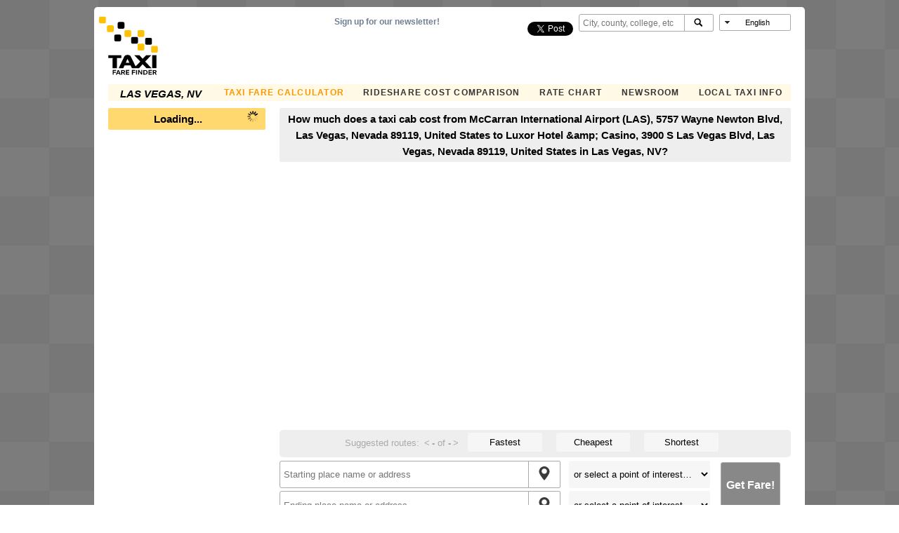

--- FILE ---
content_type: text/html; charset=utf-8
request_url: https://www.google.com/recaptcha/api2/aframe
body_size: 267
content:
<!DOCTYPE HTML><html><head><meta http-equiv="content-type" content="text/html; charset=UTF-8"></head><body><script nonce="qVdNIBphP9x6gSTdbMijvA">/** Anti-fraud and anti-abuse applications only. See google.com/recaptcha */ try{var clients={'sodar':'https://pagead2.googlesyndication.com/pagead/sodar?'};window.addEventListener("message",function(a){try{if(a.source===window.parent){var b=JSON.parse(a.data);var c=clients[b['id']];if(c){var d=document.createElement('img');d.src=c+b['params']+'&rc='+(localStorage.getItem("rc::a")?sessionStorage.getItem("rc::b"):"");window.document.body.appendChild(d);sessionStorage.setItem("rc::e",parseInt(sessionStorage.getItem("rc::e")||0)+1);localStorage.setItem("rc::h",'1765690279472');}}}catch(b){}});window.parent.postMessage("_grecaptcha_ready", "*");}catch(b){}</script></body></html>

--- FILE ---
content_type: text/plain; charset=UTF-8
request_url: https://at.teads.tv/fpc?analytics_tag_id=PUB_13877&tfpvi=ZWNmYjYzMWYtZGY5OC00ZDg5LWI5OWMtNjcyZGFjMmRlZmEwIy01LTY%3D&gdpr_consent=&gdpr_status=22&gdpr_reason=220&ccpa_consent=&sv=prebid-v1
body_size: 56
content:
ZDM2ZmNmZmQtNTQ0Yi00NzhkLWI0MGMtMmVmMzJhMTBhNzY4Iy0zLTY=

--- FILE ---
content_type: text/plain; charset=UTF-8
request_url: https://at.teads.tv/fpc?analytics_tag_id=PUB_13877&tfpvi=&gdpr_consent=&gdpr_status=22&gdpr_reason=220&ccpa_consent=&sv=prebid-v1
body_size: 56
content:
ZWNmYjYzMWYtZGY5OC00ZDg5LWI5OWMtNjcyZGFjMmRlZmEwIy01LTY=